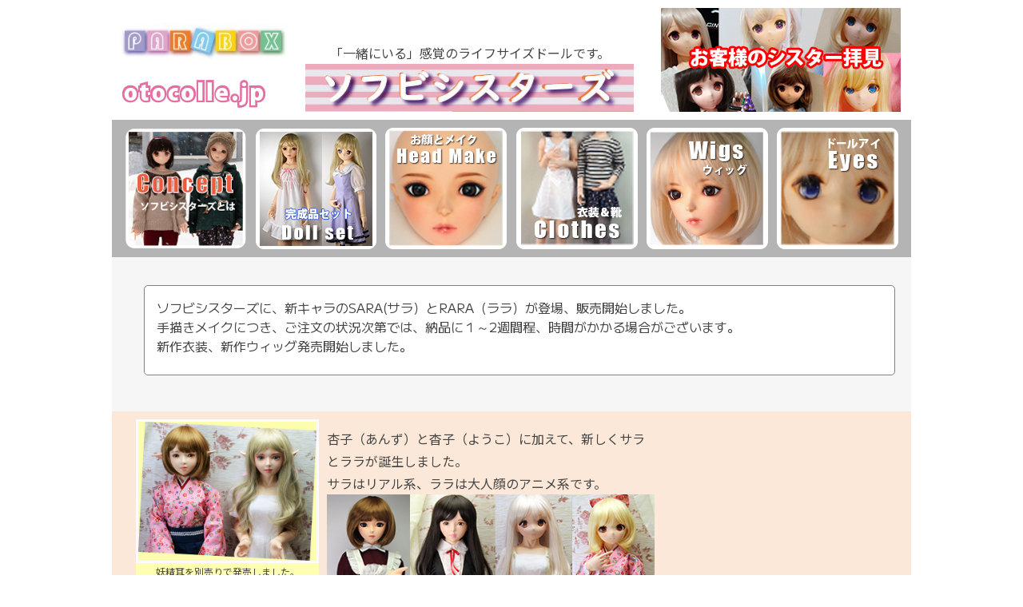

--- FILE ---
content_type: text/css
request_url: https://otocolle.jp/wp-content/uploads/elementor/css/post-2307.css?ver=1690106202&fver=20230723095642
body_size: 2195
content:
.elementor-2307 .elementor-element.elementor-element-5cb89a4 > .elementor-background-overlay{opacity:0.5;}.elementor-bc-flex-widget .elementor-2307 .elementor-element.elementor-element-a7e0139.elementor-column .elementor-widget-wrap{align-items:flex-end;}.elementor-2307 .elementor-element.elementor-element-a7e0139.elementor-column.elementor-element[data-element_type="column"] > .elementor-widget-wrap.elementor-element-populated{align-content:flex-end;align-items:flex-end;}.elementor-2307 .elementor-element.elementor-element-250255e{text-align:left;}.elementor-2307 .elementor-element.elementor-element-250255e > .elementor-widget-container{margin:0px 0px 20px 0px;}.elementor-2307 .elementor-element.elementor-element-ed9e162{text-align:left;}.elementor-bc-flex-widget .elementor-2307 .elementor-element.elementor-element-7fd29a6.elementor-column .elementor-widget-wrap{align-items:flex-end;}.elementor-2307 .elementor-element.elementor-element-7fd29a6.elementor-column.elementor-element[data-element_type="column"] > .elementor-widget-wrap.elementor-element-populated{align-content:flex-end;align-items:flex-end;}.elementor-2307 .elementor-element.elementor-element-f4a79f9{text-align:center;font-family:"Noto Sans JP", Sans-serif;font-weight:400;}.elementor-bc-flex-widget .elementor-2307 .elementor-element.elementor-element-032a086.elementor-column .elementor-widget-wrap{align-items:flex-end;}.elementor-2307 .elementor-element.elementor-element-032a086.elementor-column.elementor-element[data-element_type="column"] > .elementor-widget-wrap.elementor-element-populated{align-content:flex-end;align-items:flex-end;}.elementor-2307 .elementor-element.elementor-element-04f7afb{text-align:right;}.elementor-2307 .elementor-element.elementor-element-4add04c:not(.elementor-motion-effects-element-type-background) > .elementor-widget-wrap, .elementor-2307 .elementor-element.elementor-element-4add04c > .elementor-widget-wrap > .elementor-motion-effects-container > .elementor-motion-effects-layer{background-color:#B4B4B4;}.elementor-2307 .elementor-element.elementor-element-4add04c > .elementor-element-populated{transition:background 0.3s, border 0.3s, border-radius 0.3s, box-shadow 0.3s;}.elementor-2307 .elementor-element.elementor-element-4add04c > .elementor-element-populated > .elementor-background-overlay{transition:background 0.3s, border-radius 0.3s, opacity 0.3s;}.elementor-2307 .elementor-element.elementor-element-29f3a0b > .elementor-element-populated{padding:0px 0px 0px 0px;}.elementor-2307 .elementor-element.elementor-element-d3fffdb > .elementor-element-populated{padding:0px 0px 0px 0px;}.elementor-2307 .elementor-element.elementor-element-4164394 > .elementor-element-populated{padding:0px 0px 0px 0px;}.elementor-2307 .elementor-element.elementor-element-5ffdfd0 > .elementor-element-populated{padding:0px 0px 0px 0px;}.elementor-2307 .elementor-element.elementor-element-05f82e0 > .elementor-element-populated{padding:0px 0px 0px 0px;}.elementor-2307 .elementor-element.elementor-element-871cf11 > .elementor-element-populated{padding:0px 0px 0px 0px;}.elementor-2307 .elementor-element.elementor-element-0ebe47b:not(.elementor-motion-effects-element-type-background) > .elementor-widget-wrap, .elementor-2307 .elementor-element.elementor-element-0ebe47b > .elementor-widget-wrap > .elementor-motion-effects-container > .elementor-motion-effects-layer{background-color:#F6F6F6;}.elementor-2307 .elementor-element.elementor-element-0ebe47b > .elementor-element-populated{transition:background 0.3s, border 0.3s, border-radius 0.3s, box-shadow 0.3s;}.elementor-2307 .elementor-element.elementor-element-0ebe47b > .elementor-element-populated > .elementor-background-overlay{transition:background 0.3s, border-radius 0.3s, opacity 0.3s;}.elementor-2307 .elementor-element.elementor-element-d11f864{margin-top:15px;margin-bottom:0px;}.elementor-2307 .elementor-element.elementor-element-69f242a > .elementor-widget-wrap > .elementor-widget:not(.elementor-widget__width-auto):not(.elementor-widget__width-initial):not(:last-child):not(.elementor-absolute){margin-bottom:0px;}.elementor-2307 .elementor-element.elementor-element-83a5cfa{column-gap:0px;color:var( --e-global-color-text );font-family:"M PLUS 2", Sans-serif;font-size:16px;font-weight:400;line-height:24px;letter-spacing:0px;}.elementor-2307 .elementor-element.elementor-element-83a5cfa > .elementor-widget-container{margin:0px 0px 15px 20px;padding:15px 15px 0px 15px;background-color:#FFFFFF;border-style:solid;border-width:1px 1px 1px 1px;border-color:#808080;border-radius:5px 5px 5px 5px;}.elementor-2307 .elementor-element.elementor-element-7b2b2b2{column-gap:0px;color:var( --e-global-color-text );font-family:"M PLUS 2", Sans-serif;font-size:16px;font-weight:400;line-height:20px;letter-spacing:0px;}.elementor-2307 .elementor-element.elementor-element-7b2b2b2 > .elementor-widget-container{margin:0px 0px 15px 20px;padding:15px 15px 0px 15px;background-color:#FFFFFF;border-style:solid;border-width:1px 1px 1px 1px;border-color:#808080;border-radius:5px 5px 5px 5px;}.elementor-2307 .elementor-element.elementor-element-9eb0411 .elementor-spacer-inner{--spacer-size:10px;}.elementor-2307 .elementor-element.elementor-element-648471b{transition:background 0.3s, border 0.3s, border-radius 0.3s, box-shadow 0.3s;}.elementor-2307 .elementor-element.elementor-element-648471b > .elementor-background-overlay{transition:background 0.3s, border-radius 0.3s, opacity 0.3s;}.elementor-2307 .elementor-element.elementor-element-6568d44:not(.elementor-motion-effects-element-type-background) > .elementor-widget-wrap, .elementor-2307 .elementor-element.elementor-element-6568d44 > .elementor-widget-wrap > .elementor-motion-effects-container > .elementor-motion-effects-layer{background-color:#FBE8D8;}.elementor-2307 .elementor-element.elementor-element-6568d44 > .elementor-element-populated{transition:background 0.3s, border 0.3s, border-radius 0.3s, box-shadow 0.3s;}.elementor-2307 .elementor-element.elementor-element-6568d44 > .elementor-element-populated > .elementor-background-overlay{transition:background 0.3s, border-radius 0.3s, opacity 0.3s;}.elementor-2307 .elementor-element.elementor-element-53c1e98{transition:background 0.3s, border 0.3s, border-radius 0.3s, box-shadow 0.3s;padding:0px 20px 0px 20px;}.elementor-2307 .elementor-element.elementor-element-53c1e98 > .elementor-background-overlay{transition:background 0.3s, border-radius 0.3s, opacity 0.3s;}.elementor-2307 .elementor-element.elementor-element-da4baa1:not(.elementor-motion-effects-element-type-background) > .elementor-widget-wrap, .elementor-2307 .elementor-element.elementor-element-da4baa1 > .elementor-widget-wrap > .elementor-motion-effects-container > .elementor-motion-effects-layer{background-color:#C1E2D9;}.elementor-2307 .elementor-element.elementor-element-da4baa1 > .elementor-element-populated{transition:background 0.3s, border 0.3s, border-radius 0.3s, box-shadow 0.3s;padding:0px 0px 0px 0px;}.elementor-2307 .elementor-element.elementor-element-da4baa1 > .elementor-element-populated > .elementor-background-overlay{transition:background 0.3s, border-radius 0.3s, opacity 0.3s;}.elementor-2307 .elementor-element.elementor-element-ee944ac img{border-style:solid;border-color:#FBFBFB;}.elementor-2307 .elementor-element.elementor-element-ee944ac > .elementor-widget-container{background-color:#FFFFFF;}.elementor-2307 .elementor-element.elementor-element-7d43d3a{text-align:center;font-family:"Noto Sans JP", Sans-serif;font-size:12px;font-weight:400;}.elementor-2307 .elementor-element.elementor-element-7d43d3a > .elementor-widget-container{padding:0px 0px 5px 0px;background-color:#FFFFB3;}.elementor-2307 .elementor-element.elementor-element-9efbafe{color:#444444;font-family:"M PLUS 2", Sans-serif;font-size:16px;font-weight:400;line-height:19px;letter-spacing:0px;}.elementor-2307 .elementor-element.elementor-element-9efbafe > .elementor-widget-container{margin:5px 10px 10px 10px;}.elementor-2307 .elementor-element.elementor-element-347e0f8 .elementor-spacer-inner{--spacer-size:20px;}.elementor-2307 .elementor-element.elementor-element-fd63f38:not(.elementor-motion-effects-element-type-background) > .elementor-widget-wrap, .elementor-2307 .elementor-element.elementor-element-fd63f38 > .elementor-widget-wrap > .elementor-motion-effects-container > .elementor-motion-effects-layer{background-color:#F6F6F6;}.elementor-2307 .elementor-element.elementor-element-fd63f38 > .elementor-element-populated{transition:background 0.3s, border 0.3s, border-radius 0.3s, box-shadow 0.3s;}.elementor-2307 .elementor-element.elementor-element-fd63f38 > .elementor-element-populated > .elementor-background-overlay{transition:background 0.3s, border-radius 0.3s, opacity 0.3s;}.elementor-2307 .elementor-element.elementor-element-7f4a36a{margin-top:15px;margin-bottom:0px;}.elementor-2307 .elementor-element.elementor-element-647643a{text-align:left;font-family:"Noto Sans JP", Sans-serif;font-size:13px;font-weight:400;}.elementor-2307 .elementor-element.elementor-element-d08cc35{text-align:left;font-family:"Noto Sans JP", Sans-serif;font-size:13px;font-weight:400;}.elementor-2307 .elementor-element.elementor-element-c468b2a{text-align:left;font-family:"Noto Sans JP", Sans-serif;font-size:13px;font-weight:400;}.elementor-2307 .elementor-element.elementor-element-2bc7af8{text-align:left;font-family:"Noto Sans JP", Sans-serif;font-size:13px;font-weight:400;}.elementor-2307 .elementor-element.elementor-element-00fe082{text-align:left;font-family:"Noto Sans JP", Sans-serif;font-size:13px;font-weight:400;}.elementor-2307 .elementor-element.elementor-element-87ceba8 .elementor-spacer-inner{--spacer-size:50px;}.elementor-2307 .elementor-element.elementor-element-5fd812c{transition:background 0.3s, border 0.3s, border-radius 0.3s, box-shadow 0.3s;}.elementor-2307 .elementor-element.elementor-element-5fd812c > .elementor-background-overlay{transition:background 0.3s, border-radius 0.3s, opacity 0.3s;}.elementor-2307 .elementor-element.elementor-element-906a007:not(.elementor-motion-effects-element-type-background) > .elementor-widget-wrap, .elementor-2307 .elementor-element.elementor-element-906a007 > .elementor-widget-wrap > .elementor-motion-effects-container > .elementor-motion-effects-layer{background-color:#FBE8D8;}.elementor-2307 .elementor-element.elementor-element-906a007 > .elementor-element-populated{transition:background 0.3s, border 0.3s, border-radius 0.3s, box-shadow 0.3s;}.elementor-2307 .elementor-element.elementor-element-906a007 > .elementor-element-populated > .elementor-background-overlay{transition:background 0.3s, border-radius 0.3s, opacity 0.3s;}.elementor-2307 .elementor-element.elementor-element-c2dda75 .elementor-spacer-inner{--spacer-size:20px;}.elementor-2307 .elementor-element.elementor-element-998748b{transition:background 0.3s, border 0.3s, border-radius 0.3s, box-shadow 0.3s;padding:0px 20px 40px 20px;}.elementor-2307 .elementor-element.elementor-element-998748b > .elementor-background-overlay{transition:background 0.3s, border-radius 0.3s, opacity 0.3s;}.elementor-2307 .elementor-element.elementor-element-c0c4eac{color:var( --e-global-color-text );font-family:var( --e-global-typography-primary-font-family ), Sans-serif;font-size:var( --e-global-typography-primary-font-size );font-weight:var( --e-global-typography-primary-font-weight );letter-spacing:var( --e-global-typography-primary-letter-spacing );}.elementor-2307 .elementor-element.elementor-element-c0c4eac > .elementor-widget-container{margin:0px 20px 0px 20px;}.elementor-2307 .elementor-element.elementor-element-1bda3b3{transition:background 0.3s, border 0.3s, border-radius 0.3s, box-shadow 0.3s;padding:0px 20px 40px 20px;}.elementor-2307 .elementor-element.elementor-element-1bda3b3 > .elementor-background-overlay{transition:background 0.3s, border-radius 0.3s, opacity 0.3s;}.elementor-2307 .elementor-element.elementor-element-30f09f1{color:var( --e-global-color-text );font-family:var( --e-global-typography-primary-font-family ), Sans-serif;font-size:var( --e-global-typography-primary-font-size );font-weight:var( --e-global-typography-primary-font-weight );letter-spacing:var( --e-global-typography-primary-letter-spacing );}.elementor-2307 .elementor-element.elementor-element-30f09f1 > .elementor-widget-container{margin:0px 20px 0px 20px;}.elementor-2307 .elementor-element.elementor-element-f97f3b8:not(.elementor-motion-effects-element-type-background), .elementor-2307 .elementor-element.elementor-element-f97f3b8 > .elementor-motion-effects-container > .elementor-motion-effects-layer{background-color:#FFFFFF;}.elementor-2307 .elementor-element.elementor-element-f97f3b8{transition:background 0.3s, border 0.3s, border-radius 0.3s, box-shadow 0.3s;}.elementor-2307 .elementor-element.elementor-element-f97f3b8 > .elementor-background-overlay{transition:background 0.3s, border-radius 0.3s, opacity 0.3s;}.elementor-2307 .elementor-element.elementor-element-10fcd93{color:var( --e-global-color-text );font-family:"M PLUS 2", Sans-serif;font-size:16px;font-weight:400;line-height:20px;letter-spacing:0px;}.elementor-2307 .elementor-element.elementor-element-10fcd93 > .elementor-widget-container{margin:10px 10px 10px 10px;}.elementor-bc-flex-widget .elementor-2307 .elementor-element.elementor-element-b3721fa.elementor-column .elementor-widget-wrap{align-items:center;}.elementor-2307 .elementor-element.elementor-element-b3721fa.elementor-column.elementor-element[data-element_type="column"] > .elementor-widget-wrap.elementor-element-populated{align-content:center;align-items:center;}.elementor-2307 .elementor-element.elementor-element-6ec61b9 .elementor-button{font-family:"Noto Sans JP", Sans-serif;font-size:40px;font-weight:500;line-height:40px;background-color:#279FFF;box-shadow:2px 2px 5px 0px rgba(0, 0, 0, 0.25);padding:40px 20px 40px 20px;}.elementor-2307 .elementor-element.elementor-element-d705ea1 .elementor-spacer-inner{--spacer-size:50px;}.elementor-2307 .elementor-element.elementor-element-ce564ae{transition:background 0.3s, border 0.3s, border-radius 0.3s, box-shadow 0.3s;padding:0px 20px 0px 20px;}.elementor-2307 .elementor-element.elementor-element-ce564ae > .elementor-background-overlay{transition:background 0.3s, border-radius 0.3s, opacity 0.3s;}.elementor-2307 .elementor-element.elementor-element-360c068 .elementor-spacer-inner{--spacer-size:50px;}.elementor-2307 .elementor-element.elementor-element-1ac6f3e{color:var( --e-global-color-text );font-family:"M PLUS 2", Sans-serif;font-size:16px;font-weight:400;line-height:20px;letter-spacing:0px;}.elementor-2307 .elementor-element.elementor-element-1ac6f3e > .elementor-widget-container{margin:0px 10px 0px 10px;}.elementor-2307 .elementor-element.elementor-element-b62f7a0 .elementor-spacer-inner{--spacer-size:50px;}.elementor-2307 .elementor-element.elementor-element-da05e7e{transition:background 0.3s, border 0.3s, border-radius 0.3s, box-shadow 0.3s;padding:0px 20px 0px 20px;}.elementor-2307 .elementor-element.elementor-element-da05e7e > .elementor-background-overlay{transition:background 0.3s, border-radius 0.3s, opacity 0.3s;}.elementor-2307 .elementor-element.elementor-element-18362a4{transition:background 0.3s, border 0.3s, border-radius 0.3s, box-shadow 0.3s;padding:0px 20px 0px 20px;}.elementor-2307 .elementor-element.elementor-element-18362a4 > .elementor-background-overlay{transition:background 0.3s, border-radius 0.3s, opacity 0.3s;}.elementor-2307 .elementor-element.elementor-element-b921875 .elementor-spacer-inner{--spacer-size:50px;}.elementor-2307 .elementor-element.elementor-element-29c911c{transition:background 0.3s, border 0.3s, border-radius 0.3s, box-shadow 0.3s;}.elementor-2307 .elementor-element.elementor-element-29c911c > .elementor-background-overlay{transition:background 0.3s, border-radius 0.3s, opacity 0.3s;}.elementor-2307 .elementor-element.elementor-element-5d24940 > .elementor-element-populated{transition:background 0.3s, border 0.3s, border-radius 0.3s, box-shadow 0.3s;padding:0px 0px 0px 0px;}.elementor-2307 .elementor-element.elementor-element-5d24940 > .elementor-element-populated > .elementor-background-overlay{transition:background 0.3s, border-radius 0.3s, opacity 0.3s;}.elementor-2307 .elementor-element.elementor-element-41bb830{text-align:center;color:#444444;font-family:"Noto Sans JP", Sans-serif;font-weight:600;}.elementor-2307 .elementor-element.elementor-element-70d49bf{text-align:center;color:#444444;font-family:"Noto Sans JP", Sans-serif;font-weight:600;}.elementor-2307 .elementor-element.elementor-element-765137e{text-align:center;color:#444444;font-family:"Noto Sans JP", Sans-serif;font-weight:600;}.elementor-2307 .elementor-element.elementor-element-015d554{text-align:center;color:#444444;font-family:"Noto Sans JP", Sans-serif;font-weight:600;}.elementor-2307 .elementor-element.elementor-element-ad38863 > .elementor-container{max-width:960px;}.elementor-2307 .elementor-element.elementor-element-a0d57f7 > .elementor-element-populated{transition:background 0.3s, border 0.3s, border-radius 0.3s, box-shadow 0.3s;}.elementor-2307 .elementor-element.elementor-element-a0d57f7 > .elementor-element-populated > .elementor-background-overlay{transition:background 0.3s, border-radius 0.3s, opacity 0.3s;}.elementor-2307 .elementor-element.elementor-element-8ed90b0 .elementor-spacer-inner{--spacer-size:40px;}.elementor-2307 .elementor-element.elementor-element-e1bac79{text-align:left;color:#222222;font-family:"M PLUS 2", Sans-serif;font-size:16px;font-weight:500;letter-spacing:0px;}.elementor-2307 .elementor-element.elementor-element-e1bac79 > .elementor-widget-container{margin:0px 10px 0px 10px;background-color:#F0918A;}.elementor-2307 .elementor-element.elementor-element-5cfe2fa{text-align:center;color:#222222;font-family:"M PLUS 2", Sans-serif;font-size:12px;font-weight:800;letter-spacing:0px;}.elementor-2307 .elementor-element.elementor-element-5cfe2fa > .elementor-widget-container{margin:0px 10px 0px 10px;}.elementor-2307 .elementor-element.elementor-element-e7b69b9 > .elementor-widget-container{padding:0px 13px 0px 13px;}.elementor-2307 .elementor-element.elementor-element-946c400{text-align:center;color:#222222;font-family:"M PLUS 2", Sans-serif;font-size:12px;font-weight:800;letter-spacing:0px;}.elementor-2307 .elementor-element.elementor-element-946c400 > .elementor-widget-container{margin:0px 10px 0px 10px;}.elementor-2307 .elementor-element.elementor-element-4222cf6 > .elementor-widget-container{padding:0px 19px 0px 19px;}.elementor-2307 .elementor-element.elementor-element-74d486a{text-align:center;color:#222222;font-family:"M PLUS 2", Sans-serif;font-size:12px;font-weight:800;letter-spacing:0px;}.elementor-2307 .elementor-element.elementor-element-74d486a > .elementor-widget-container{margin:0px 10px 0px 10px;}.elementor-2307 .elementor-element.elementor-element-987a5dd .elementor-spacer-inner{--spacer-size:50px;}.elementor-2307 .elementor-element.elementor-element-73b088d{text-align:center;font-family:"Noto Sans JP", Sans-serif;font-size:14px;font-weight:400;}@media(max-width:1024px){.elementor-2307 .elementor-element.elementor-element-c0c4eac{font-size:var( --e-global-typography-primary-font-size );letter-spacing:var( --e-global-typography-primary-letter-spacing );}.elementor-2307 .elementor-element.elementor-element-30f09f1{font-size:var( --e-global-typography-primary-font-size );letter-spacing:var( --e-global-typography-primary-letter-spacing );}}@media(min-width:768px){.elementor-2307 .elementor-element.elementor-element-a7e0139{width:23.233%;}.elementor-2307 .elementor-element.elementor-element-7fd29a6{width:43.1%;}.elementor-2307 .elementor-element.elementor-element-da4baa1{width:24.397%;}.elementor-2307 .elementor-element.elementor-element-073314a{width:45.658%;}.elementor-2307 .elementor-element.elementor-element-d1d682c{width:29.611%;}.elementor-2307 .elementor-element.elementor-element-216b1e0{width:31.189%;}.elementor-2307 .elementor-element.elementor-element-6ca52b0{width:42.183%;}.elementor-2307 .elementor-element.elementor-element-037783a{width:25.893%;}.elementor-2307 .elementor-element.elementor-element-71b3069{width:70%;}.elementor-2307 .elementor-element.elementor-element-b3721fa{width:29.9%;}.elementor-2307 .elementor-element.elementor-element-29a89a6{width:22.444%;}.elementor-2307 .elementor-element.elementor-element-72f73e3{width:23.722%;}.elementor-2307 .elementor-element.elementor-element-804ff20{width:26.918%;}.elementor-2307 .elementor-element.elementor-element-fbe3b8d{width:26.916%;}.elementor-2307 .elementor-element.elementor-element-bd1abfa{width:14.465%;}.elementor-2307 .elementor-element.elementor-element-e8b8752{width:17.977%;}.elementor-2307 .elementor-element.elementor-element-e832a48{width:15.851%;}.elementor-2307 .elementor-element.elementor-element-14d356f{width:25.533%;}.elementor-2307 .elementor-element.elementor-element-eb74e24{width:26.174%;}.elementor-2307 .elementor-element.elementor-element-2cdce5c{width:25.525%;}.elementor-2307 .elementor-element.elementor-element-8ab57c3{width:16.381%;}.elementor-2307 .elementor-element.elementor-element-4bb7b85{width:14.894%;}.elementor-2307 .elementor-element.elementor-element-12cab64{width:15.962%;}.elementor-2307 .elementor-element.elementor-element-d7b4ae8{width:27.238%;}}@media(max-width:767px){.elementor-2307 .elementor-element.elementor-element-250255e{text-align:center;}.elementor-2307 .elementor-element.elementor-element-250255e > .elementor-widget-container{margin:0px 0px 0px 0px;}.elementor-2307 .elementor-element.elementor-element-ed9e162{text-align:center;}.elementor-2307 .elementor-element.elementor-element-f4a79f9{font-size:14px;}.elementor-2307 .elementor-element.elementor-element-04f7afb{text-align:center;}.elementor-2307 .elementor-element.elementor-element-29f3a0b{width:33%;}.elementor-2307 .elementor-element.elementor-element-d3fffdb{width:33%;}.elementor-2307 .elementor-element.elementor-element-4164394{width:33%;}.elementor-2307 .elementor-element.elementor-element-5ffdfd0{width:33%;}.elementor-2307 .elementor-element.elementor-element-05f82e0{width:33%;}.elementor-2307 .elementor-element.elementor-element-871cf11{width:33%;}.elementor-2307 .elementor-element.elementor-element-c0c4eac{font-size:var( --e-global-typography-primary-font-size );letter-spacing:var( --e-global-typography-primary-letter-spacing );}.elementor-2307 .elementor-element.elementor-element-30f09f1{font-size:var( --e-global-typography-primary-font-size );letter-spacing:var( --e-global-typography-primary-letter-spacing );}}